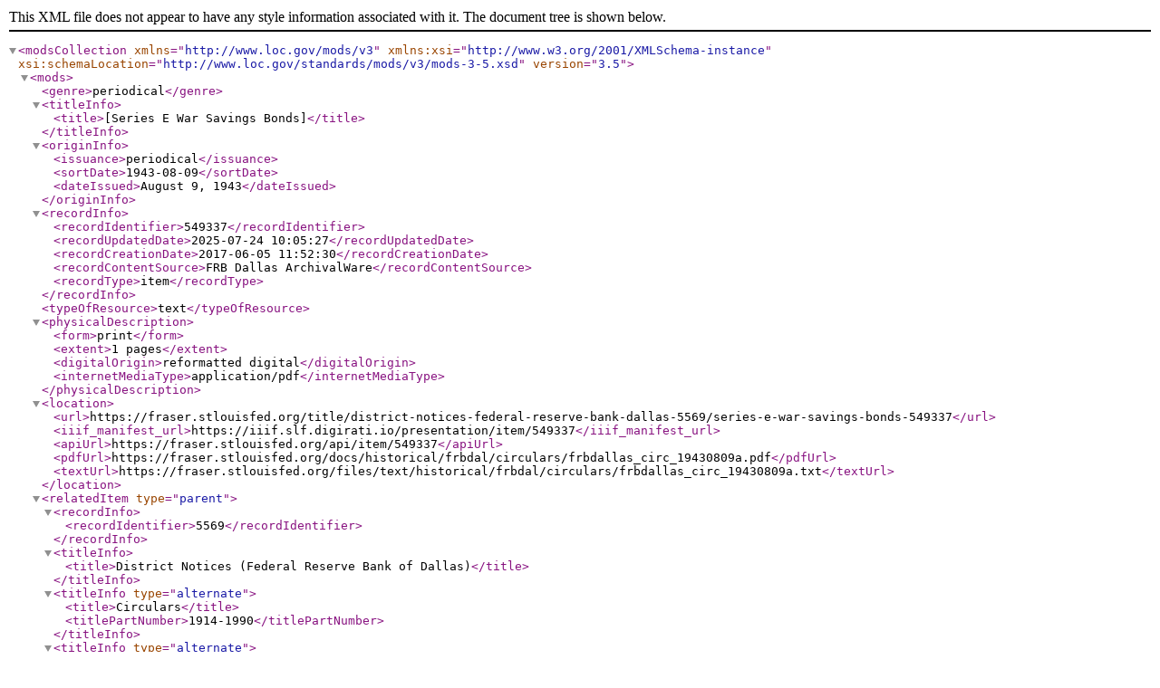

--- FILE ---
content_type: text/xml;charset=UTF-8
request_url: https://fraser.stlouisfed.org/metadata.php?type=item&id=549337
body_size: 924
content:
<?xml version="1.0" encoding="UTF-8"?>
<modsCollection xmlns="http://www.loc.gov/mods/v3" xmlns:xsi="http://www.w3.org/2001/XMLSchema-instance" xsi:schemaLocation="http://www.loc.gov/standards/mods/v3/mods-3-5.xsd" version="3.5">
  <mods>
    <genre>periodical</genre>
    <titleInfo>
      <title>[Series E War Savings Bonds]</title>
    </titleInfo>
    <originInfo>
      <issuance>periodical</issuance>
      <sortDate>1943-08-09</sortDate>
      <dateIssued>August 9, 1943</dateIssued>
    </originInfo>
    <recordInfo>
      <recordIdentifier>549337</recordIdentifier>
      <recordUpdatedDate>2025-07-24 10:05:27</recordUpdatedDate>
      <recordCreationDate>2017-06-05 11:52:30</recordCreationDate>
      <recordContentSource>FRB Dallas ArchivalWare</recordContentSource>
      <recordType>item</recordType>
    </recordInfo>
    <typeOfResource>text</typeOfResource>
    <physicalDescription>
      <form>print</form>
      <extent>1 pages</extent>
      <digitalOrigin>reformatted digital</digitalOrigin>
      <internetMediaType>application/pdf</internetMediaType>
    </physicalDescription>
    <location>
      <url>https://fraser.stlouisfed.org/title/district-notices-federal-reserve-bank-dallas-5569/series-e-war-savings-bonds-549337</url>
      <iiif_manifest_url>https://iiif.slf.digirati.io/presentation/item/549337</iiif_manifest_url>
      <apiUrl>https://fraser.stlouisfed.org/api/item/549337</apiUrl>
      <pdfUrl>https://fraser.stlouisfed.org/docs/historical/frbdal/circulars/frbdallas_circ_19430809a.pdf</pdfUrl>
      <textUrl>https://fraser.stlouisfed.org/files/text/historical/frbdal/circulars/frbdallas_circ_19430809a.txt</textUrl>
    </location>
    <relatedItem type="parent">
      <recordInfo>
        <recordIdentifier>5569</recordIdentifier>
      </recordInfo>
      <titleInfo>
        <title>District Notices (Federal Reserve Bank of Dallas)</title>
      </titleInfo>
      <titleInfo type="alternate">
        <title>Circulars</title>
        <titlePartNumber>1914-1990</titlePartNumber>
      </titleInfo>
      <titleInfo type="alternate">
        <title>Notices</title>
        <titlePartNumber>1991-2014</titlePartNumber>
      </titleInfo>
      <name>
        <role>creator</role>
        <namePart>Federal Reserve Bank of Dallas</namePart>
        <recordInfo>
          <recordIdentifier>517</recordIdentifier>
        </recordInfo>
      </name>
    </relatedItem>
    <accessCondition>For more information on rights relating to this item, please see: https://fraser.stlouisfed.org/title/district-notices-federal-reserve-bank-dallas-5569/series-e-war-savings-bonds-549337</accessCondition>
  </mods>
</modsCollection>
